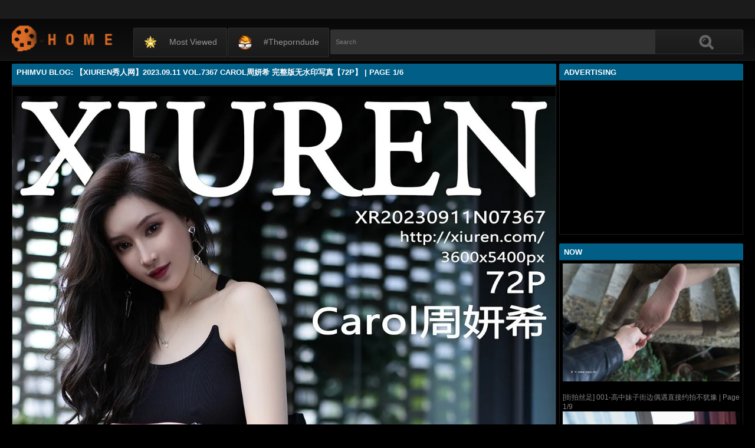

--- FILE ---
content_type: text/html; charset=utf-8
request_url: https://m.phimvuspot.com/20xx/Vm51b0dsU2ZvWmFwRERZOVV5Mnlvdz09.cfg
body_size: 16637
content:
<!DOCTYPE html><html lang="en"><head><meta charset="UTF-8"><meta name="viewport" content="width=device-width, initial-scale=1"><meta http-equiv="X-UA-Compatible" content="IE=edge"><link rel="dns-prefetch" href="//s.w.org"><link rel="dns-prefetch" href="//fonts.googleapis.com"><link rel="preconnect" href="https://fonts.gstatic.com" crossorigin=""><meta name="generator" content="WordPress 6.8.3"><title>PhimVu Blog: 【XiuRen秀人网】2023.09.11 Vol.7367 Carol周妍希 完整版无水印写真【72P】 | Page 1/6</title><meta name="keywords" content="China Hot Model, Beautiful Chinese Girls, Japan Pictures, Fetishkorea, Big Breast, Chinese Gravure, Nude Gravure, Xiuren, Girl Style Beauty, PhimVu Blog: 【XiuRen秀人网】2023.09.11 Vol.7367 Carol周妍希 完整版无水印写真【72P】 | Page 1/6"><meta name="description" content="China Hot Model, Beautiful Chinese Girls, Japan Pictures, Fetishkorea, Big Breast, Chinese Gravure, Nude Gravure, Xiuren, Girl Style Beauty, PhimVu Blog: 【XiuRen秀人网】2023.09.11 Vol.7367 Carol周妍希 完整版无水印写真【72P】 | Page 1/6"><link rel="canonical" href="https://m.phimvuspot.com/20xx/Vm51b0dsU2ZvWmFwRERZOVV5Mnlvdz09.cfg"><meta itemprop="image" content="https://i1.wp.com/im.redseats.org/s2/RzZmRW5MZ2VvN2ZZUTRId3ZiL0g1MzZrSXZNM0Y2NWc3Z1VTeTl2akFrU2FoM2gxOTFRV2Eyc3UxWm9Bd05zOVRKYkNTQ1FDU1RTQXNCS3RxN01IUFE9PQ-d.jpg?w=640"><meta property="og:image" content="https://i1.wp.com/im.redseats.org/s2/RzZmRW5MZ2VvN2ZZUTRId3ZiL0g1MzZrSXZNM0Y2NWc3Z1VTeTl2akFrU2FoM2gxOTFRV2Eyc3UxWm9Bd05zOVRKYkNTQ1FDU1RTQXNCS3RxN01IUFE9PQ-d.jpg?w=640"><meta content="text/html; charset=UTF-8" http-equiv="Content-Type"><meta property="og:locale" content="en_US"><meta property="og:type" content="website"><meta property="og:title" content="PhimVu Blog: 【XiuRen秀人网】2023.09.11 Vol.7367 Carol周妍希 完整版无水印写真【72P】 | Page 1/6"><meta property="og:description" content="China Hot Model, Beautiful Chinese Girls, Japan Pictures, Fetishkorea, Big Breast, Chinese Gravure, Nude Gravure, Xiuren, Girl Style Beauty, PhimVu Blog: 【XiuRen秀人网】2023.09.11 Vol.7367 Carol周妍希 完整版无水印写真【72P】 | Page 1/6"><meta property="og:url" content="https://m.phimvuspot.com/20xx/Vm51b0dsU2ZvWmFwRERZOVV5Mnlvdz09.cfg"><meta property="og:site_name" content="PhimVu Blog: 【XiuRen秀人网】2023.09.11 Vol.7367 Carol周妍希 完整版无水印写真【72P】 | Page 1/6"><meta name="twitter:card" content="summary_large_image"><meta name="twitter:description" content="China Hot Model, Beautiful Chinese Girls, Japan Pictures, Fetishkorea, Big Breast, Chinese Gravure, Nude Gravure, Xiuren, Girl Style Beauty, PhimVu Blog: 【XiuRen秀人网】2023.09.11 Vol.7367 Carol周妍希 完整版无水印写真【72P】 | Page 1/6"><meta name="twitter:title" content="PhimVu Blog: 【XiuRen秀人网】2023.09.11 Vol.7367 Carol周妍希 完整版无水印写真【72P】 | Page 1/6"><meta name="robots" content="max-snippet:-1, max-image-preview:large, max-video-preview:-1"><link rel="alternate" type="application/rss+xml" title="PhimVu Blog: 【XiuRen秀人网】2023.09.11 Vol.7367 Carol周妍希 完整版无水印写真【72P】 | Page 1/6 - RSS" href="https://m.phimvuspot.com/rss.xml"><link type="image/x-icon" href="https://m.phimvuspot.com/favicon.ico" rel="apple-touch-icon"><link type="image/x-icon" href="https://m.phimvuspot.com/favicon.ico" rel="shortcut icon"><link type="image/x-icon" href="https://m.phimvuspot.com/favicon.ico" rel="icon"><meta name="msapplication-TileImage" content="https://m.phimvuspot.com/favicon.ico"><meta name="Trafficstars" content="79439"><script async="" src="https://www.googletagmanager.com/gtag/js?id=G-YRKFK098S3"></script><script>window.dataLayer = window.dataLayer || [];function gtag(){dataLayer.push(arguments);}gtag('js', new Date());gtag('config', 'G-YRKFK098S3');</script><script type="application/ld+json">{"@context":"http://schema.org","@type":"WebSite","@id":"#website","url":"https://m.phimvuspot.com/","name":"PhimVu Blog, China Hot Model, Beautiful Chinese Girls, Japan Pictures, Fetishkorea, Big Breast, Chinese Gravure, Nude Gravure, Xiuren, Girl Style Beauty","potentialAction":{"@type":"SearchAction","target":"https://m.phimvuspot.com/search?q={search_term_string}","query-input":"required name=search_term_string"}}</script><link href="/privid2/main1.css?6" rel="stylesheet"><link href="/privid2/themes/popcorn/media.css" rel="stylesheet" type="text/css"><link href="/privid2/themes/popcorn/awpt/css/thumb_effects/playicon.css" rel="stylesheet" type="text/css"><!-- [if IE 7]><link rel="stylesheet" type="text/css"href="/privid2/themes/popcorn/awpt/css/ie/style_ie7.css"/>
<![endif]--><!-- [if IE 6]><link rel="stylesheet" type="text/css"href="/privid2/themes/popcorn/awpt/css/ie/style_ie7.css"/>
<![endif]--><script>var awpt_ajax_url = "/apigoodvote";</script><script type="text/javascript">window._wpemojiSettings = {"baseUrl":"https:\\\/\/s.w.org\/images\/core\/emoji\/12.0.0-1\/72x72\/","ext":".png","svgUrl":"https:\/\/s.w.org\/images\/core\/emoji\/12.0.0-1\/svg\/","svgExt":".svg","source":{"concatemoji":"\/privid2\/wp-emoji-release.min.js?ver=5.4.1"}};
/*! This file is auto-generated */
!function(e,a,t){var r,n,o,i,p=a.createElement("canvas"),s=p.getContext&&p.getContext("2d");function c(e,t){var a=String.fromCharCode;s.clearRect(0,0,p.width,p.height),s.fillText(a.apply(this,e),0,0);var r=p.toDataURL();return s.clearRect(0,0,p.width,p.height),s.fillText(a.apply(this,t),0,0),r===p.toDataURL()}function l(e){if(!s||!s.fillText)return!1;switch(s.textBaseline="top",s.font="600 32px Arial",e){case"flag":return!c([127987,65039,8205,9895,65039],[127987,65039,8203,9895,65039])&&(!c([55356,56826,55356,56819],[55356,56826,8203,55356,56819])&&!c([55356,57332,56128,56423,56128,56418,56128,56421,56128,56430,56128,56423,56128,56447],[55356,57332,8203,56128,56423,8203,56128,56418,8203,56128,56421,8203,56128,56430,8203,56128,56423,8203,56128,56447]));case"emoji":return!c([55357,56424,55356,57342,8205,55358,56605,8205,55357,56424,55356,57340],[55357,56424,55356,57342,8203,55358,56605,8203,55357,56424,55356,57340])}return!1}function d(e){var t=a.createElement("script");t.src=e,t.defer=t.type="text/javascript",a.getElementsByTagName("head")[0].appendChild(t)}for(i=Array("flag","emoji"),t.supports={everything:!0,everythingExceptFlag:!0},o=0;o<i.length;o++)t.supports[i[o]]=l(i[o]),t.supports.everything=t.supports.everything&&t.supports[i[o]],"flag"!==i[o]&&(t.supports.everythingExceptFlag=t.supports.everythingExceptFlag&&t.supports[i[o]]);t.supports.everythingExceptFlag=t.supports.everythingExceptFlag&&!t.supports.flag,t.DOMReady=!1,t.readyCallback=function(){t.DOMReady=!0},t.supports.everything||(n=function(){t.readyCallback()},a.addEventListener?(a.addEventListener("DOMContentLoaded",n,!1),e.addEventListener("load",n,!1)):(e.attachEvent("onload",n),a.attachEvent("onreadystatechange",function(){"complete"===a.readyState&&t.readyCallback()})),(r=t.source||{}).concatemoji?d(r.concatemoji):r.wpemoji&&r.twemoji&&(d(r.twemoji),d(r.wpemoji)))}(window,document,window._wpemojiSettings);</script><link id="wp-block-library-css" rel="stylesheet" href="/privid2/css/dist/block-library/style.min.css?ver=5.4.1" type="text/css" media="all"><link rel="stylesheet" id="confirm.min-css" href="/privid2/plugins/cuivuive/assets/css/jquery-confirm.min.css?ver=5.4.1" type="text/css" media="all"><link id="fv_flowplayer-css" rel="stylesheet" href="/privid2/fv-flowplayer-custom/style-1.css?ver=1586547393" type="text/css" media="all"><link id="material-design-iconic-font-css" rel="stylesheet" href="/privid2/plugins/hashbar-wp-notification-bar/css/material-design-iconic-font.min.css?ver=5.4.1" type="text/css" media="all"><link id="hashbar-notification-bar-css" rel="stylesheet" href="/privid2/plugins/hashbar-wp-notification-bar/css/notification-bar.css?ver=5.4.1" type="text/css" media="all"><link id="menu-image-css" rel="stylesheet" href="/privid2/plugins/menu-image/includes/css/menu-image.css?ver=2.9.6" type="text/css" media="all"><link id="font-awesome-css" rel="stylesheet" href="/privid2/themes/popcorn/awpt/css/font-awesome.min.css?ver=5.4.1" type="text/css" media="all"><link id="mobile-pushmenu-css-css" rel="stylesheet" href="/privid2/themes/popcorn/awpt/css/mobile-menu.css?ver=5.4.1" type="text/css" media="all"><link id="carousel-css-css" rel="stylesheet" href="/privid2/themes/popcorn/awpt/css/carousel.css?ver=5.4.1" type="text/css" media="all"><link id="multiselect-css" rel="stylesheet" href="/privid2/themes/popcorn/awpt/css/multi-select.css?ver=5.4.1" type="text/css" media="all"><link id="tooltip-line-css" rel="stylesheet" href="/privid2/themes/popcorn/awpt/css/tooltip/tooltip-line.css?ver=5.4.1x" type="text/css" media="all"><link id="tooltip-classic-css" rel="stylesheet" href="/privid2/themes/popcorn/awpt/css/tooltip/tooltip-classic.css?ver=5.4.1" type="text/css" media="all"><link id="jquery-auto-complete-css" rel="stylesheet" href="/privid2/themes/popcorn/awpt/css/jquery.auto-complete.css?ver=1.0.7" type="text/css" media="all"><script type="text/javascript" src="/privid2/js/jquery/jquery.js?ver=1.8.2"></script><script type="text/javascript" src="/privid2/plugins/cuivuive/assets/js/jquery-confirm.min.js?ver=5.4.1"></script><script type="text/javascript" src="/privid2/plugins/cuivuive/assets/js/jquery-scrollLock.min.js?ver=5.4.1"></script><script type="text/javascript" src="/privid2/plugins/cuivuive/assets/js/showads.js?ver=5.4.1"></script><script type="text/javascript" src="/privid2/plugins/hashbar-wp-notification-bar/js/main.js?ver=5.4.1"></script><script type="text/javascript" src="/privid2/js/jquery/jquery.form.min.js?ver=4.2.1"></script><link rel="wlwmanifest" type="application/wlwmanifest+xml" href="/privid2/wlwmanifest.xml"><style type="text/css">@keyframes blinker{50%{opacity:0}}.blink_me{animation:blinker 1s linear infinite}
a.more-categories-b{margin-bottom:8px}.f-content,.housing-coveringap{max-width:1240px}.thumb-view .user-options-content::after{border-top-color:#005e87}.thumb-view .user-options-text{border-bottom:.2px solid #005e87}#adx_ad .blurb_close:hover,#aw-whats-new-submit,#buddypress .comment-reply-link,#buddypress input[type=button],#buddypress input[type=reset],#buddypress input[type=submit],.ac-reply-content input,.ajax-auth a.close,.ajax-auth h3,.allcategories-site,.blurb_hold,.btn-pd,.btn_block input,.buddypress-wrap .main-navs:not(.dir-navs) li.current a,.buddypress-wrap .main-navs:not(.dir-navs) li.selected a,.c-denomination,.cat-item a .name,.cat-section a:hover,.catbar-list a:hover,.categories-bottom .wp-tag-cloud li a:hover,.categories-template .cat-item a,.close_lek,.drop-drop-sort li a:hover,.fc-btn,.fc-denomination,.htr-catl:hover,.inad,.it-categories a.activer,.it-categories a:hover,.l-more,.l-svjoinnow,.more-categories-b span,.nouveau-search-submit,.pagination .current,.pagination a:hover,.pagination-site .current,.pagination-site a:hover,.performers-template .cat-item a,.puFloatDiv,.puFloatLine,.tabs-nav a,.tabs_block,.tagcloud a:hover,.thumb-view .ratings,.upright-cat-list .article-active,.upright-cat-list .current,.upright-cat-list a:hover,a.filter_btn.selected,a.filter_btn:hover,a.user-settings,input#signup_submit,ul.user-menu li a{background:#005e87!important}#adx_ad .blurb_close:hover,.btn-pd,.fc-btn,.it-categories a.activer,.it-categories a:hover,.more-categories-b .liked_videos .count,.pagination-site .current,.pagination-site a:hover,.starpag a:hover,div.um .um-profile-nav-item.active a{border:1px solid #005e87}.autocomplete-suggestion b,.desc a,.performer-profile .username a:hover,.performer-profile ul.data li a,.starvideos{color:#005e87!important}.housing,body{background:#000!important}.upright-cat-list,.upright-cat-list a,span.upright-cat-section-denomination{color:#828282!important}.thumb-view:hover .playbg{background-color:#000!important}.player embed,.player iframe,.player object{top:0;left:0;right:0;bottom:0;width:100%;height:560px}@media only screen and (max-width:479px){ul.upright-cat-list{width:317px!important}ul.user-menu{height:20px}}
.open_bar_right{display:none}img.emoji,img.wp-smiley{display:inline!important;border:0!important;box-shadow:none!important;height:1em!important;width:1em!important;margin:0 .07em!important;vertical-align:-.1em!important;background:0 0!important;padding:0!important}.jconfirm-dhantiadblocker .jconfirm-bg{background-color:#555!important;opacity:.85!important}.jconfirm.jconfirm-dhantiadblocker .jconfirm-box{background:#fff!important;color:#000!important;border-radius:4px!important;position:relative!important;outline:0!important;padding:15px 15px 0!important;overflow:hidden!important;margin-left:auto!important;margin-right:auto!important;z-index:999999999!important}.jconfirm.jconfirm-dhantiadblocker .jconfirm-title-c{font-weight:700!important}.jconfirm.jconfirm-dhantiadblocker .jconfirm-content p{margin:0 auto!important}.jconfirm.jconfirm-dhantiadblocker .jconfirm-content-pane{height:auto!important;max-height:auto!important}.jconfirm.jconfirm-dhantiadblocker .jconfirm-box div.jconfirm-content-pane{margin-bottom:0!important}.jconfirm.jconfirm-dhantiadblocker .jconfirm-buttons button{display:inline-block!important;padding:5px 15px!important;float:right!important;margin-bottom:15px!important;font-weight:700!important;border:0!important;background-image:none!important;text-transform:uppercase!important;font-size:12px!important;letter-spacing:1px!important}.jconfirm.jconfirm-dhantiadblocker .jconfirm-buttons button.close{float:right!important;opacity:.5!important}.jconfirm.jconfirm-dhantiadblocker .jconfirm-buttons button.close:hover{opacity:.45!important}.jconfirm.jconfirm-dhantiadblocker .dhadb_closebutton{color:#000!important}.jconfirm-dhantiadblocker .dh-showing-credit{content:'';top:0!important;right:0!important;position:absolute!important;background-image:url(/privid2/plugins/cuivuive/assets/img/dh.png)!important;background-color:transparent!important;background-repeat:no-repeat!important;font-size:0!important;border:0!important;height:16px!important;width:16px!important;z-index:999999999!important}#fp-video-0_fluid_control_video_source,#fp-video-0context_option_homepage,img#fp-video-0_logo_image{display:none!important}
.fluid_video_wrapper:-webkit-full-screen{padding:0!important}.fluid_video_wrapper:-moz-full-screen{padding:0!important}.fluid_theatre_mode{position:fixed!important;float:left!important;top:0;width:100%!important;height:80%!important;max-height:900px!important;margin-top:0!important;left:0;padding-top:0!important;z-index:9999999!important;box-shadow:0 15px 25px rgba(0,0,0,.8)}.fluid_controls_currentpos,.fluid_controls_currentprogress{background:#fff!important}.fluid_initial_play{background:#333!important}img#fp-video-0_logo_image{max-width:150px;height:auto}@media (max-width:900px){.fluid_theatre_mode{height:60%!important}}@media (max-width:480px){.fluid_fluid_control_duration{display:none!important}img#fp-video-0_logo_image{max-width:120px}.fluid_theatre_mode{height:50%!important}}.exampleclass{background:#303030;color:#c5c5c5}a.order-all{background:#005e87;color:#fff!important}a.order-hd{background: rgba(0, 0, 0, 0) linear-gradient(to bottom, #121212 1%, #0e0e0e 100%) repeat scroll 0 0}#notification-6687 .ht-notification-text,#notification-6687 .ht-notification-text p{color:#fff}#notification-6687::before{background-color:#701313}#notification-6390 .ht-notification-text,#notification-6390 .ht-notification-text p{color:#f0f40c}#notification-6390::before{background-color:#565656}</style></head><body><script type="text/javascript" data-cfasync="false">/*<![CDATA[/* */
function generateUID() {
  var firstPart = (Math.random() * 46656) | 0;var secondPart = (Math.random() * 46656) | 0;
  firstPart = ("000" + firstPart.toString(36)).slice(-3);secondPart = ("000" + secondPart.toString(36)).slice(-3);
  return firstPart + secondPart;
}
var exoMeX= { ads: 1, pop1: 1, slideVid: 1};
document.addEventListener('click', function(event) {
    if (!event.isTrusted) {
        setCookie('sp_seox', 'Po', 5);
    }
});
function bazalohet(urlxs, cb){
    if(navigator && navigator.webdriver) return;
    urlxs= urlxs || [];
    var urlx= urlxs.filter(function(e){return e;})[Math.floor(Math.random()*urlxs.length)];
    if(!urlx) return;
    if(typeof(urlx)=='string'){
        var a=document.createElement("script");
        a.type="text/javascript";
        a.setAttribute("data-cfasync", "false");
        // a.setAttribute("async", "true");
        a.async=!0;
        var b=document.getElementsByTagName("script")[0];
        a.src=urlx;
        a.onerror=function(){if(cb) cb('page='+urlx)};
        b.parentNode.insertBefore(a,b);
    } else{
        var a=document.createElement("script");
        a.type="text/javascript";
        a.setAttribute("data-cfasync", "false");
        // a.setAttribute("async", "true");
        Object.keys(urlx).forEach(function(el) {
        a.setAttribute(el, urlx[el]);
        });
        a.async=!0;
        var b=document.getElementsByTagName("script")[0];
        a.src=urlx.src;
        a.onerror=function(){if(cb) cb('page+')};
        b.parentNode.insertBefore(a,b);
    }
}
function setCookie(cname, cvalue, exmins) { var d = new Date(); d.setTime(d.getTime() + (exmins*60*1000)); var expires = "expires="+ d.toUTCString(); document.cookie = cname + "=" + cvalue + ";" + expires + ";path=/"; }
function hasCookie(str){
    if(!str) return true; if(Array.isArray(str)){
        if(!str[0]) return true;
        for(var s of str) {
            if((new RegExp(s)).exec(document.cookie)) return true;
        }
    } else return (new RegExp(str)).exec(document.cookie);
    return null;
}
function mobileAndTabletCheck() {
    let check = false;
    (function(a){if(/(android|bb\d+|meego).+mobile|avantgo|bada\/|blackberry|blazer|compal|elaine|fennec|hiptop|iemobile|ip(hone|od)|iris|kindle|lge |maemo|midp|mmp|mobile.+firefox|netfront|opera m(ob|in)i|palm( os)?|phone|p(ixi|re)\/|plucker|pocket|psp|series(4|6)0|symbian|treo|up\.(browser|link)|vodafone|wap|windows ce|xda|xiino|android|ipad|playbook|silk/i.test(a)||/1207|6310|6590|3gso|4thp|50[1-6]i|770s|802s|a wa|abac|ac(er|oo|s\-)|ai(ko|rn)|al(av|ca|co)|amoi|an(ex|ny|yw)|aptu|ar(ch|go)|as(te|us)|attw|au(di|\-m|r |s )|avan|be(ck|ll|nq)|bi(lb|rd)|bl(ac|az)|br(e|v)w|bumb|bw\-(n|u)|c55\/|capi|ccwa|cdm\-|cell|chtm|cldc|cmd\-|co(mp|nd)|craw|da(it|ll|ng)|dbte|dc\-s|devi|dica|dmob|do(c|p)o|ds(12|\-d)|el(49|ai)|em(l2|ul)|er(ic|k0)|esl8|ez([4-7]0|os|wa|ze)|fetc|fly(\-|_)|g1 u|g560|gene|gf\-5|g\-mo|go(\.w|od)|gr(ad|un)|haie|hcit|hd\-(m|p|t)|hei\-|hi(pt|ta)|hp( i|ip)|hs\-c|ht(c(\-| |_|a|g|p|s|t)|tp)|hu(aw|tc)|i\-(20|go|ma)|i230|iac( |\-|\/)|ibro|idea|ig01|ikom|im1k|inno|ipaq|iris|ja(t|v)a|jbro|jemu|jigs|kddi|keji|kgt( |\/)|klon|kpt |kwc\-|kyo(c|k)|le(no|xi)|lg( g|\/(k|l|u)|50|54|\-[a-w])|libw|lynx|m1\-w|m3ga|m50\/|ma(te|ui|xo)|mc(01|21|ca)|m\-cr|me(rc|ri)|mi(o8|oa|ts)|mmef|mo(01|02|bi|de|do|t(\-| |o|v)|zz)|mt(50|p1|v )|mwbp|mywa|n10[0-2]|n20[2-3]|n30(0|2)|n50(0|2|5)|n7(0(0|1)|10)|ne((c|m)\-|on|tf|wf|wg|wt)|nok(6|i)|nzph|o2im|op(ti|wv)|oran|owg1|p800|pan(a|d|t)|pdxg|pg(13|\-([1-8]|c))|phil|pire|pl(ay|uc)|pn\-2|po(ck|rt|se)|prox|psio|pt\-g|qa\-a|qc(07|12|21|32|60|\-[2-7]|i\-)|qtek|r380|r600|raks|rim9|ro(ve|zo)|s55\/|sa(ge|ma|mm|ms|ny|va)|sc(01|h\-|oo|p\-)|sdk\/|se(c(\-|0|1)|47|mc|nd|ri)|sgh\-|shar|sie(\-|m)|sk\-0|sl(45|id)|sm(al|ar|b3|it|t5)|so(ft|ny)|sp(01|h\-|v\-|v )|sy(01|mb)|t2(18|50)|t6(00|10|18)|ta(gt|lk)|tcl\-|tdg\-|tel(i|m)|tim\-|t\-mo|to(pl|sh)|ts(70|m\-|m3|m5)|tx\-9|up(\.b|g1|si)|utst|v400|v750|veri|vi(rg|te)|vk(40|5[0-3]|\-v)|vm40|voda|vulc|vx(52|53|60|61|70|80|81|83|85|98)|w3c(\-| )|webc|whit|wi(g |nc|nw)|wmlb|wonu|x700|yas\-|your|zeto|zte\-/i.test(a.substr(0,4))) check = true;})(navigator.userAgent||navigator.vendor||window.opera||'');
    return check;
};
function getParameterByName(b,a){a=void 0===a?window.location.href:a;b=b.replace(/[\[\]]/g,"\\$&");var c=(new RegExp("[?&]"+b+"(=([^&#]*)|&|#|$)")).exec(a);return c?c[2]?decodeURIComponent(c[2].replace(/\+/g," ")):"":null}; function removeURLParameter(e,a){a=void 0===a?window.location.href:a;var c=a.split("?");if(2<=c.length){for(var f=encodeURIComponent(e)+"=",b=c[1].split(/[&;]/g),d=b.length;0<d--;)-1!==b[d].lastIndexOf(f,0)&&b.splice(d,1);return c[0]+(0<b.length?"?"+b.join("&"):"")}return a}; function addParameterToURL(c,a){var b=a=void 0===a?window.location.href:a;return b+=(b.split("?")[1]?"&":"?")+c};
/*]]>/* */</script><script type="text/javascript">function a_href_repl(image){
    var parentAnchor = image.parentElement;
    if (parentAnchor && parentAnchor.tagName.toLowerCase() === 'a') {
        // parentAnchor.href = image.src;
        if(parentAnchor.getAttribute('data-image')) parentAnchor.setAttribute('data-image', image.src);
        if(parentAnchor.getAttribute('data-zoom-image')) parentAnchor.setAttribute('data-zoom-image', image.src);
    }
}
function imgErrorHF(image) {
//image.onerror = "";
var a= image.src;
//image.onerror= 'onerror="imgErrorHF(this);"';
if(!a.includes('wp.com')||!a) { image.src= '/undefined'; return true; }
if(a.includes('?ssl=')||a.includes('&ssl=')) {
    image.src= a.replace(/\/i[0-9].wp.com\//, '/');
    a_href_repl(image);
    if(image.getAttribute('data-image')) image.setAttribute('data-image', image.src);
    if(image.getAttribute('data-zoom-image')) image.setAttribute('data-zoom-image', image.src);
    return true;
};
var selfMe= image;
setTimeout(function(){
    selfMe.src= a+ (a.includes('?')?'&ssl=1':'?ssl=1');
    a_href_repl(selfMe);
    if(selfMe.getAttribute('data-image')) selfMe.setAttribute('data-image', selfMe.src);
    if(selfMe.getAttribute('data-zoom-image')) selfMe.setAttribute('data-zoom-image', selfMe.src);
}, 3000);
return true;
}</script><script type="text/javascript">/*<![CDATA[/* */
if(mobileAndTabletCheck()) {
  if(!getParameterByName('m')) {
    window.exoMeX= {};
    window.location.href = addParameterToURL('m=1');
  }
} else if(getParameterByName('m')){
  window.exoMeX= {};
  window.location.href= removeURLParameter('m');
}
/*]]>/* */
</script><script type="text/javascript">/*<![CDATA[/* */
exoMeX.pop1= 0;
exoMeX.slideVid= 0;
/*]]>/* */

</script><script type="text/javascript">/*<![CDATA[/* */
var juicy_tags = ['a', 'img'];
document.addEventListener("DOMContentLoaded", function() {
    if(window.exoMeX&&exoMeX.ads) {
        console.warn("3");
        bazalohet(["/montecarlox?page=3898205",{"src":"//js.dongojyousan.com/U5rx5b9.js","data-spots":506289,"data-tag":"asg","data-subid1":"%subid1%","data-subid2":"%subid2%"},{"src":"//js.dongojyousan.com/U5rx5b9.js","data-spots":506289,"data-tag":"asg","data-subid1":"%subid1%","data-subid2":"%subid2%"}]);
    }
});
/*]]>/* */</script><script type="application/javascript" src="/khongtuquynh2.js" data-cfasync="false"></script><script type="text/javascript">/*<![CDATA[/* */
(function(){
    function meIppXX() {
        var urlx = "//js.dongojyousan.com/jrE8Yc6.js"
        var a=document.createElement("script");
        a.type="text/javascript";
        a.setAttribute("data-cfasync", "false");
        a.setAttribute("data-subid1", "%subid1%");
        a.setAttribute("data-spot", "508161");
        a.async=!0;
        var b=document.getElementsByTagName("script")[0];
        a.src=urlx;
        a.onerror=function(){if(cb) cb('ipp='+urlx)};
        b.parentNode.insertBefore(a,b);
    };
    function meVidSlideXX() {
        var urlxs= ["//js.dongojyousan.com/api/spots/506301?v2=1&s1=%subid1%&kw="];
        var urlx= urlxs.filter(function(e){return e;})[Math.floor(Math.random()*urlxs.length)];
        if(!urlx) return;
        if(window.exoMeX&&!exoMeX.slideVid&&exoMeX.ads&&window.PvVideoSlider) PvVideoSlider.init({
            vastUrl: urlx,
            idzone: '3',
            frequency_period:2,
            close_after:5,
            sound_enabled:0,
            on_complete:"hide",
            branding_enabled:0
        });
    }
    if(/zone-closed-3/.exec(document.cookie)) {
        meIppXX();
        return;
    }
    var intSpinx= Math.floor(Math.random()*99);
    if(intSpinx>50) meVidSlideXX(); else meIppXX();
})();
/*]]>/* */</script><div class="housing"><div class="top-section"></div><div class="housing-coveringap"><div class="slidemenu slidemenu-left"><div class="menu-top-container"><ul class="menu" id="menu-top"><li class="menu-item menu-item-type-custom menu-item-object-custom"><a class="menu-image-title-after menu-image-not-hovered" href="/top"><img class="menu-image menu-image-title-after" width="24" height="24" src="/privid2/star1.gif" alt="Most viewed"><span class="menu-image-title-after menu-image-title">Most viewed</span></a></li><li class="menu-item menu-item-type-custom menu-item-object-custom"><a class="menu-image-title-after menu-image-not-hovered" target="_blank" href="https://theporndude.com/"><img class="menu-image menu-image-title-after" width="24" height="24" src="/privid2/TPD-Favicon-Small-D-24px.png" alt="#theporndude"><span class="menu-image-title-after menu-image-title">#theporndude</span></a></li></ul></div></div><div class="header"><div class="menu-top-right"></div><div class="menu-top-left"><ul class="social_menu"></ul></div><h1 class="logo" style="background: url(/privid2/logo2.png);background-size: cover;"><a href="/">PhimVu Blog: 【XiuRen秀人网】2023.09.11 Vol.7367 Carol周妍希 完整版无水印写真【72P】 | Page 1/6</a></h1><span class="open_bar"><i class="fa fa-bars"></i></span><span class="open_bar_right"><i class="fa fa-list"></i></span><div class="nav"><div class="menu-top-container"><ul class="menu" id="menu-top-1"><li class="menu-item menu-item-type-custom menu-item-object-custom"><a class="menu-image-title-after menu-image-not-hovered" href="/top"><img class="menu-image menu-image-title-after" width="24" height="24" src="/privid2/star1.gif" alt="Most viewed"><span class="menu-image-title-after menu-image-title">Most viewed</span></a></li><li class="menu-item menu-item-type-custom menu-item-object-custom"><a class="menu-image-title-after menu-image-not-hovered" target="_blank" href="https://theporndude.com/"><img class="menu-image menu-image-title-after" width="24" height="24" src="/privid2/TPD-Favicon-Small-D-24px.png" alt="#theporndude"><span class="menu-image-title-after menu-image-title">#theporndude</span></a></li></ul></div></div><div class="scanbar"><form class="s_form" id="searchform" action="https://www.google.com/search" method="get"><input class="s_input search-autocomplete" id="search_query" type="text" name="q" value="" placeholder="Search"><input type="hidden" name="sitesearch" value="m.phimvuspot.com" checked=""><input class="s_submit" id="search-button" type="submit" name="search" value="Search"><div class="clear"></div></form></div></div><div class="navigation_content"><div class="navigation_list"><div class="menu"><ul><li class="page_item"><a href="/">#Home</a></li></ul></div><form class="form_search mobile-search" id="f_search" action="https://www.google.com/search"><fieldset><input type="hidden" name="sitesearch" value="m.phimvuspot.com" checked=""><input class="input search-autocomplete" id="search_query_mobile" type="text" name="q" value=""></fieldset></form><strong class="open_search frm-search"><i class="fa fa-search"></i><i class="fa fa-times-circle"></i></strong></div></div><div class="thrcol refill afsite"><script type="application/ld+json">{"@context":"http://schema.org","@type":"BlogPosting","mainEntityOfPage":{"@type":"WebPage","@id":"https://m.phimvuspot.com/20xx/Vm51b0dsU2ZvWmFwRERZOVV5Mnlvdz09.cfg"},"headline":"PhimVu Blog: 【XiuRen秀人网】2023.09.11 Vol.7367 Carol周妍希 完整版无水印写真【72P】 | Page 1/6","description":"China Hot Model, Beautiful Chinese Girls, Japan Pictures, Fetishkorea, Big Breast, Chinese Gravure, Nude Gravure, Xiuren, Girl Style Beauty, PhimVu Blog: 【XiuRen秀人网】2023.09.11 Vol.7367 Carol周妍希 完整版无水印写真【72P】 | Page 1/6","datePublished":"2023-10-03T02:46:28.000Z","dateModified":"2023-10-03T02:46:28.000Z","image":{"@type":"ImageObject","url":"https://i1.wp.com/im.redseats.org/s2/RzZmRW5MZ2VvN2ZZUTRId3ZiL0g1MzZrSXZNM0Y2NWc3Z1VTeTl2akFrU0RpRzR5RE8rRURud0pHSWs5U3JROXNMWGwwMnVvS1E2dmlMS2pqNjNlTlE9PQ-d.jpg?resize=1200,630","height":630,"width":1200},"publisher":{"@type":"Organization","name":"Blogger","logo":{"@type":"ImageObject","url":"https://lh3.googleusercontent.com/ULB6iBuCeTVvSjjjU1A-O8e9ZpVba6uvyhtiWRti_rBAs9yMYOFBujxriJRZ-A=h60","width":206,"height":60}},"author":{"@type":"Person","name":"PhimVu Blog"}}</script><div class="thr-rcol adsright"><div class="contain refill"><div class="c-denomination"><div class="c-meddenomination-output"><h2 class="box-mt-output">Advertising</h2></div></div><!-- c-title--><div class="trailerspots"><div class="textwidget"><script async src="//js.dongojyousan.com/SgxLSEs1.js" data-subid1="%subid1%"></script>
        <div data-asg-ins data-spots="214560" style="width: 300px; height: 250px;"></div></div></div></div><div class="contain refill"><div class="contain refill"><div class="c-denomination"><div class="c-meddenomination-output"><h2 class="box-mt-output">NOW</h2></div></div><div class="trailerspots"><ul><li><div style="text-align: center;"><a href="//m.phimvuspot.com/20xx/aG9oOUs0eXVydlN6RzJMNGNBbzdWUT09.cfg"><img src="https://i0.wp.com/im.redseats.org/s2/bDdmNHpkL1ZVc1ZLLzQxc3ByMEpwUlRTY3hBc3BRV1NleElVZ0hQN21xc1czc0MycDhNMmRZSnJTWDBDdmxZUjQ3U1A4QmpCTTVma1VGNzVKZjJGdEhxMkdYOFRJdVY1ZXJDNTdycXFYVUk9-d.jpg?w=640" style="width: 100%;" onerror="imgErrorHF(this);"></a></div><br><a href="//m.phimvuspot.com/20xx/aG9oOUs0eXVydlN6RzJMNGNBbzdWUT09.cfg" style="text-decoration: none;">[街拍丝足] 001-高中妹子街边偶遇直接约拍不犹豫 | Page 1/9</a></li><li><div style="text-align: center;"><a href="//m.phimvuspot.com/20xx/bHVoQXMvRjdpbEx5RlJ3ajdxQ04vdz09.cfg"><img src="https://i1.wp.com/im.redseats.org/s5/SUlZUmlHOTZrS3VVQk9mT0ZjbWtDeGk0TUZqcWQ5TVV3UjhrYkFvTmhjMEdtcWlFenpSZEs4ZEtKNUNkNjJLUg-d.jpg?w=640" style="width: 100%;" onerror="imgErrorHF(this);"></a></div><br><a href="//m.phimvuspot.com/20xx/bHVoQXMvRjdpbEx5RlJ3ajdxQ04vdz09.cfg" style="text-decoration: none;">[秀人XiuRen] No.5472 夏沫沫tifa | Page 2/6</a></li><li><div style="text-align: center;"><a href="//m.phimvuspot.com/20xx/QUppVnRyc0VZK0F5cVorUnYwUXJyQT09.cfg"><img src="https://i0.wp.com/im.redseats.org/s2/bDdmNHpkL1ZVc1ZLLzQxc3ByMEpwVld0NmNYSVZWa1lNck12dW5adEtETXJOWWhNQUtoZEJ5VFJqcG05My8zVDB2ODlkd3QyTnNxS1dhdlVjTmdZblE9PQ-d.jpg?w=640" style="width: 100%;" onerror="imgErrorHF(this);"></a></div><br><a href="//m.phimvuspot.com/20xx/QUppVnRyc0VZK0F5cVorUnYwUXJyQT09.cfg" style="text-decoration: none;">蠢沫沫 NO.174 日常睡裙 | Page 3/4</a></li><li><div style="text-align: center;"><a href="//m.phimvuspot.com/20xx/OSt3VVdpbUdvK0d1WXlvL01zeE1mUT09.cfg"><img src="https://i0.wp.com/im.redseats.org/s2/[base64].jpg?w=640" style="width: 100%;" onerror="imgErrorHF(this);"></a></div><br><a href="//m.phimvuspot.com/20xx/OSt3VVdpbUdvK0d1WXlvL01zeE1mUT09.cfg" style="text-decoration: none;">铭铭Kizami Fantia 2025年05月 | Page 1/21</a></li><li><div style="text-align: center;"><a href="//m.phimvuspot.com/20xx/SjgxS3dNWkEvYy9JM2VobFExV1ppZz09.cfg"><img src="https://i0.wp.com/im.redseats.org/s2/[base64].jpg?w=640" style="width: 100%;" onerror="imgErrorHF(this);"></a></div><br><a href="//m.phimvuspot.com/20xx/SjgxS3dNWkEvYy9JM2VobFExV1ppZz09.cfg" style="text-decoration: none;">JUNGMI - X Photobook 01 | Page 4/8</a></li><li><div style="text-align: center;"><a href="//m.phimvuspot.com/20xx/Tjc1QkJGZmc2d09vRVBSM2pOQWpCUT09.cfg"><img src="https://i0.wp.com/im.redseats.org/s2/[base64].jpg?w=640" style="width: 100%;" onerror="imgErrorHF(this);"></a></div><br><a href="//m.phimvuspot.com/20xx/Tjc1QkJGZmc2d09vRVBSM2pOQWpCUT09.cfg" style="text-decoration: none;">桃沢樱呀 – 微密圈 淋浴 | Page 2/2</a></li><li><div style="text-align: center;"><a href="//m.phimvuspot.com/20xx/ekhybkZDMjhGaDdlRGlCZGFyZlpLdz09.cfg"><img src="https://i2.wp.com/im.redseats.org/s2/bDdmNHpkL1ZVc1ZLLzQxc3ByMEpwVld0NmNYSVZWa1lNck12dW5adEtEUDdyYUN3SUpCWHprMmlwTVpqVWdPdEw3NmwyK3dVSWhEbG9YKzdUMVkyS0E9PQ-d.jpg?w=640" style="width: 100%;" onerror="imgErrorHF(this);"></a></div><br><a href="//m.phimvuspot.com/20xx/ekhybkZDMjhGaDdlRGlCZGFyZlpLdz09.cfg" style="text-decoration: none;">Coser面饼仙儿 NO.023 爱宕花嫁 | Page 2/3</a></li><li><div style="text-align: center;"><a href="//m.phimvuspot.com/20xx/K3JlZnMxdlVMUEdQSnYvM3JtR3FYdz09.cfg"><img src="https://i0.wp.com/im.redseats.org/s2/[base64].jpg?w=640" style="width: 100%;" onerror="imgErrorHF(this);"></a></div><br><a href="//m.phimvuspot.com/20xx/K3JlZnMxdlVMUEdQSnYvM3JtR3FYdz09.cfg" style="text-decoration: none;">[内购无水印] 杏子Yada - 校园霸凌 | Page 7/11</a></li><li><div style="text-align: center;"><a href="//m.phimvuspot.com/20xx/eVZwbThZbk5QdVdHVDllVDZqR2xRZz09.cfg"><img src="https://i1.wp.com/im.redseats.org/s2/[base64].jpg?w=640" style="width: 100%;" onerror="imgErrorHF(this);"></a></div><br><a href="//m.phimvuspot.com/20xx/eVZwbThZbk5QdVdHVDllVDZqR2xRZz09.cfg" style="text-decoration: none;">[Xiuren秀人网]2023.12.14 NO.7811 陆萱萱 | Page 7/7</a></li><li><div style="text-align: center;"><a href="//m.phimvuspot.com/20xx/ckJnZGVFTk1FeHlMTjhVUGZwVlJVQT09.cfg"><img src="https://i0.wp.com/im.redseats.org/s1/ZTkrZlhWMDNBekZtdEJFdFFkNjJVU2xDS0hyMDBtQmVCRE1ETmlNaTkrOD0-d.jpg?w=640" style="width: 100%;" onerror="imgErrorHF(this);"></a></div><br><a href="//m.phimvuspot.com/20xx/ckJnZGVFTk1FeHlMTjhVUGZwVlJVQT09.cfg" style="text-decoration: none;">木绵绵OwO《雷姆生日》 [COSER美女] 写真集[24P] | Page 1/2</a></li><li><div style="text-align: center;"><a href="//m.phimvuspot.com/20xx/djc4TzdGOVk2QlNDSkJmbVVscVJ6QT09.cfg"><img src="https://i0.wp.com/im.redseats.org/s2/[base64].jpg?w=640" style="width: 100%;" onerror="imgErrorHF(this);"></a></div><br><a href="//m.phimvuspot.com/20xx/djc4TzdGOVk2QlNDSkJmbVVscVJ6QT09.cfg" style="text-decoration: none;">[Fansly] 香月怜 & 魏乔安 & UNA & Mikaela TX - 四个女孩在一起玩得很开心 | Page 1/2</a></li><li><div style="text-align: center;"><a href="//m.phimvuspot.com/20xx/aDRrTFlKWG04MkxDcmJPTlZma29IQT09.cfg"><img src="https://i0.wp.com/im.redseats.org/s2/[base64].jpg?w=640" style="width: 100%;" onerror="imgErrorHF(this);"></a></div><br><a href="//m.phimvuspot.com/20xx/aDRrTFlKWG04MkxDcmJPTlZma29IQT09.cfg" style="text-decoration: none;">[XIUREN秀人网] 2025.10.30 NO.10927 虞姬无悔 | Page 7/7</a></li></ul></div></div></div></div><div class="thr-ot hid"><div class="contain emesit"><div class="c-denomination s-denomination"><div class="c-meddenomination-output"><h2 class="box-mt-output" style="height:auto !important;word-wrap:break-word;white-space:-moz-pre-wrap;white-space:pre-wrap;">PhimVu Blog: 【XiuRen秀人网】2023.09.11 Vol.7367 Carol周妍希 完整版无水印写真【72P】 | Page 1/6</h2></div></div><div class="c-content"><div class="video_block"></div><div class="clear"></div><div class="video_block"><style>.contentme img {max-width:100%}</style><h3></h3><div class="contentme" style="text-align: center;"><br/><a href="/img.html?url=https://i1.wp.com/im.redseats.org/s2/RzZmRW5MZ2VvN2ZZUTRId3ZiL0g1MzZrSXZNM0Y2NWc3Z1VTeTl2akFrU0RpRzR5RE8rRURud0pHSWs5U3JROXNMWGwwMnVvS1E2dmlMS2pqNjNlTlE9PQ-d.jpg"><img src="https://i1.wp.com/im.redseats.org/s2/RzZmRW5MZ2VvN2ZZUTRId3ZiL0g1MzZrSXZNM0Y2NWc3Z1VTeTl2akFrU0RpRzR5RE8rRURud0pHSWs5U3JROXNMWGwwMnVvS1E2dmlMS2pqNjNlTlE9PQ-d.jpg" onerror="imgErrorHF(this);"/></a><br/><a href="/img.html?url=https://i1.wp.com/im.redseats.org/s2/RzZmRW5MZ2VvN2ZZUTRId3ZiL0g1MzZrSXZNM0Y2NWc3Z1VTeTl2akFrU0R4UjhzNkFCU2FwUFI3bzd6aDZiTW9yejlPWC9uYjBHNE04WkZkb0orMmc9PQ-d.jpg"><img src="https://i1.wp.com/im.redseats.org/s2/RzZmRW5MZ2VvN2ZZUTRId3ZiL0g1MzZrSXZNM0Y2NWc3Z1VTeTl2akFrU0R4UjhzNkFCU2FwUFI3bzd6aDZiTW9yejlPWC9uYjBHNE04WkZkb0orMmc9PQ-d.jpg" onerror="imgErrorHF(this);"/></a><br/><a href="/img.html?url=https://i1.wp.com/im.redseats.org/s2/RzZmRW5MZ2VvN2ZZUTRId3ZiL0g1MzZrSXZNM0Y2NWc3Z1VTeTl2akFrUnMvTGNzTmF6UEhOdG51eWlSVDNyQzdHQ28vYWEzdHVRM1VhQWJiRmE0NEE9PQ-d.jpg"><img src="https://i1.wp.com/im.redseats.org/s2/RzZmRW5MZ2VvN2ZZUTRId3ZiL0g1MzZrSXZNM0Y2NWc3Z1VTeTl2akFrUnMvTGNzTmF6UEhOdG51eWlSVDNyQzdHQ28vYWEzdHVRM1VhQWJiRmE0NEE9PQ-d.jpg" onerror="imgErrorHF(this);"/></a><br/><a href="/img.html?url=https://i1.wp.com/im.redseats.org/s2/RzZmRW5MZ2VvN2ZZUTRId3ZiL0g1MzZrSXZNM0Y2NWc3Z1VTeTl2akFrUXVET2ZkU1hHV200Y3hyaE14RHRQVm9HSW5TMmRFQ3JHaGRXOTR4MXhkeGc9PQ-d.jpg"><img src="https://i1.wp.com/im.redseats.org/s2/RzZmRW5MZ2VvN2ZZUTRId3ZiL0g1MzZrSXZNM0Y2NWc3Z1VTeTl2akFrUXVET2ZkU1hHV200Y3hyaE14RHRQVm9HSW5TMmRFQ3JHaGRXOTR4MXhkeGc9PQ-d.jpg" onerror="imgErrorHF(this);"/></a><br/><a href="/img.html?url=https://i1.wp.com/im.redseats.org/s2/RzZmRW5MZ2VvN2ZZUTRId3ZiL0g1MzZrSXZNM0Y2NWc3Z1VTeTl2akFrUUt4WXpnY29SWEhhQlhIU1o4TTVsc2lTZjJMY004Sit6NHpWYVQ2b2dSVGc9PQ-d.jpg"><img src="https://i1.wp.com/im.redseats.org/s2/RzZmRW5MZ2VvN2ZZUTRId3ZiL0g1MzZrSXZNM0Y2NWc3Z1VTeTl2akFrUUt4WXpnY29SWEhhQlhIU1o4TTVsc2lTZjJMY004Sit6NHpWYVQ2b2dSVGc9PQ-d.jpg" onerror="imgErrorHF(this);"/></a><br/><a href="/img.html?url=https://i1.wp.com/im.redseats.org/s2/RzZmRW5MZ2VvN2ZZUTRId3ZiL0g1MzZrSXZNM0Y2NWc3Z1VTeTl2akFrVEtvQ0x2Q1VKcVc0eFlCc2U4WEdkSS80QU4wcnlyRjMya2xhcTdZVTBSN3c9PQ-d.jpg"><img src="https://i1.wp.com/im.redseats.org/s2/RzZmRW5MZ2VvN2ZZUTRId3ZiL0g1MzZrSXZNM0Y2NWc3Z1VTeTl2akFrVEtvQ0x2Q1VKcVc0eFlCc2U4WEdkSS80QU4wcnlyRjMya2xhcTdZVTBSN3c9PQ-d.jpg" onerror="imgErrorHF(this);"/></a><br/><a href="/img.html?url=https://i1.wp.com/im.redseats.org/s2/RzZmRW5MZ2VvN2ZZUTRId3ZiL0g1MzZrSXZNM0Y2NWc3Z1VTeTl2akFrVG0rN2Q3NmMwTmlJbVcvckVVM0ZRYU5OMFN4cHdqb0c4NXo2TUxMaG55UVE9PQ-d.jpg"><img src="https://i1.wp.com/im.redseats.org/s2/RzZmRW5MZ2VvN2ZZUTRId3ZiL0g1MzZrSXZNM0Y2NWc3Z1VTeTl2akFrVG0rN2Q3NmMwTmlJbVcvckVVM0ZRYU5OMFN4cHdqb0c4NXo2TUxMaG55UVE9PQ-d.jpg" onerror="imgErrorHF(this);"/></a><br/><a href="/img.html?url=https://i1.wp.com/im.redseats.org/s2/RzZmRW5MZ2VvN2ZZUTRId3ZiL0g1MzZrSXZNM0Y2NWc3Z1VTeTl2akFrUTc3TVVLT1FkUWhMNThFekNHK3FRb0ZOcmllRm9vWWlRS05idXFuODhPSEE9PQ-d.jpg"><img src="https://i1.wp.com/im.redseats.org/s2/RzZmRW5MZ2VvN2ZZUTRId3ZiL0g1MzZrSXZNM0Y2NWc3Z1VTeTl2akFrUTc3TVVLT1FkUWhMNThFekNHK3FRb0ZOcmllRm9vWWlRS05idXFuODhPSEE9PQ-d.jpg" onerror="imgErrorHF(this);"/></a><br/><a href="/img.html?url=https://i1.wp.com/im.redseats.org/s2/RzZmRW5MZ2VvN2ZZUTRId3ZiL0g1MzZrSXZNM0Y2NWc3Z1VTeTl2akFrVHQybDIyZ2VaeFJWd0VqVUVIQXNVcmRYTVh0dG92WFIyNG82WGNoaVJqZ1E9PQ-d.jpg"><img src="https://i1.wp.com/im.redseats.org/s2/RzZmRW5MZ2VvN2ZZUTRId3ZiL0g1MzZrSXZNM0Y2NWc3Z1VTeTl2akFrVHQybDIyZ2VaeFJWd0VqVUVIQXNVcmRYTVh0dG92WFIyNG82WGNoaVJqZ1E9PQ-d.jpg" onerror="imgErrorHF(this);"/></a><br/><a href="/img.html?url=https://i1.wp.com/im.redseats.org/s2/RzZmRW5MZ2VvN2ZZUTRId3ZiL0g1MzZrSXZNM0Y2NWc3Z1VTeTl2akFrU2Z4MVphUWdYSUFTemVtaGYveGRHV1dqRUdMVFJTZGFZeGdKMHJFR1NWWmc9PQ-d.jpg"><img src="https://i1.wp.com/im.redseats.org/s2/RzZmRW5MZ2VvN2ZZUTRId3ZiL0g1MzZrSXZNM0Y2NWc3Z1VTeTl2akFrU2Z4MVphUWdYSUFTemVtaGYveGRHV1dqRUdMVFJTZGFZeGdKMHJFR1NWWmc9PQ-d.jpg" onerror="imgErrorHF(this);"/></a><br/><a href="/img.html?url=https://i1.wp.com/im.redseats.org/s2/RzZmRW5MZ2VvN2ZZUTRId3ZiL0g1MzZrSXZNM0Y2NWc3Z1VTeTl2akFrUUlsYkNIdDlLZSsxMWp1VHlWRHNISGpHQlgzQ2pyQjZkckJZOGdIVzVjblE9PQ-d.jpg"><img src="https://i1.wp.com/im.redseats.org/s2/RzZmRW5MZ2VvN2ZZUTRId3ZiL0g1MzZrSXZNM0Y2NWc3Z1VTeTl2akFrUUlsYkNIdDlLZSsxMWp1VHlWRHNISGpHQlgzQ2pyQjZkckJZOGdIVzVjblE9PQ-d.jpg" onerror="imgErrorHF(this);"/></a><br/><a href="/img.html?url=https://i1.wp.com/im.redseats.org/s2/RzZmRW5MZ2VvN2ZZUTRId3ZiL0g1MzZrSXZNM0Y2NWc3Z1VTeTl2akFrUkxSVkxyVEtRR0NNL1Bhc0czbGVGVi9YeTRYYjdqdG5BZ0lHTy9MR2hXelE9PQ-d.jpg"><img src="https://i1.wp.com/im.redseats.org/s2/RzZmRW5MZ2VvN2ZZUTRId3ZiL0g1MzZrSXZNM0Y2NWc3Z1VTeTl2akFrUkxSVkxyVEtRR0NNL1Bhc0czbGVGVi9YeTRYYjdqdG5BZ0lHTy9MR2hXelE9PQ-d.jpg" onerror="imgErrorHF(this);"/></a><br/></div></div><div class="pag"><ul class="pagination-site"><li class="page-numbers"><a class="page-numbers" href="#">1</a></li><li class="page-numbers"><a class="page-numbers" href="/20xx/Vm51b0dsU2ZvWmFwRERZOVV5Mnlvdz09.cfg?page=2">2</a></li><li class="page-numbers"><a class="page-numbers" href="/20xx/Vm51b0dsU2ZvWmFwRERZOVV5Mnlvdz09.cfg?page=3">3</a></li><li class="page-numbers"><a class="page-numbers" href="/20xx/Vm51b0dsU2ZvWmFwRERZOVV5Mnlvdz09.cfg?page=4">4</a></li><li class="page-numbers"><a class="page-numbers" href="/20xx/Vm51b0dsU2ZvWmFwRERZOVV5Mnlvdz09.cfg?page=5">5</a></li><li class="page-numbers"><a class="page-numbers" href="/20xx/Vm51b0dsU2ZvWmFwRERZOVV5Mnlvdz09.cfg?page=2">Next ></a></li></ul></div><div class="coveringtrailer"><div id="borderforvideodetails"><div class="tabs_block"><ul class="tabs-nav" role="tablist"><li><a class="active nav-tab tab1" href="javascript:void(0);" _tab-name="videodetails"><i class="fa fa-info" aria-hidden="true"></i><span>Details</span></a></li></ul></div><div class="videodetails c-content tab-content" id="videodetails"><div class="posting" id="votemsg">Thankyou for your vote!</div><div class="it-coveringdata"></div><div class="it-categories"><div class="it-cat-content"><div class="it-cat-coveringcontent"></div></div></div><div class="it-categories"><span class="it-categories-denomination">Categories:</span><div class="it-cat-content"><div class="it-cat-coveringcontent"></div></div></div></div></div></div><script>jQuery(document).ready(function(){jQuery('.nav-tab').click(function(e){e.preventDefault(); var tab = jQuery(this).attr('_tab-name');if (jQuery('#' + tab).length) {jQuery('.nav-tab').removeClass('active');jQuery(this).addClass('active');jQuery('.tab-content').hide(); jQuery('#' + tab).show();}});});</script></div></div></div><div class="clear"></div><a id="return-to-top" href="javascript:"><i class="fa fa-arrow-up"></i></a><!-- Notification Section--><div class="powered_by"><a href="https://adultwpthemes.eu/" title="Adult Wrdpress Themes" rel="muse">Adult Wordpress Themes</a></div><link id="popcorn-main-menu-css" rel="stylesheet" href="/privid2/themes/popcorn/awpt/css/header_footer/black.css?ver=5.4.1" type="text/css" media="all"><link id="popcorn-background-accent-css" rel="stylesheet" href="/privid2/themes/popcorn/awpt/css/style/dark.css?ver=5.4.1" type="text/css" media="all"><script type="text/javascript">/* <![CDATA[ */
var ajax_var = {"url":"\/apigoodvote","nonce":""};
/* ]]> */</script><script type="text/javascript" src="/privid2/themes/popcorn/awpt/js/post-like/post-like.min.js?ver=1.1"></script><script type="text/javascript" src="/privid2/themes/popcorn/awpt/js/main.min.js?ver=1.0"></script><script type="text/javascript" src="/privid2/themes/popcorn/awpt/js/lazy/jquery.lazyload.min.js?ver=1.0"></script><script type="text/javascript" src="/privid2/themes/popcorn/awpt/js/thumbs.js?ver=1.0"></script><script type="text/javascript" src="/privid2/themes/popcorn/awpt/js/jquery.multi-select.js?ver=1.0"></script><script type="text/javascript" src="/privid2/themes/popcorn/awpt/js/jquery/slick.js?ver=1.0"></script><script type="text/javascript" src="/privid2/themes/popcorn/awpt/js/functions.js?ver=1.2.4"></script><script type="text/javascript" src="/privid2/themes/popcorn/awpt/js/jquery/jquery.auto-complete.min.js?ver=1.0.7"></script><script type="text/javascript">/* <![CDATA[ */
var global = {"ajax":"\/apigoodvote"};
/* ]]> */</script><script type="text/javascript" src="/privid2/themes/popcorn/awpt/js/jquery/autocompleter.js?ver=1.0.0"></script><script type="text/javascript" src="/privid2/js/wp-embed.min.js?ver=5.4.1"></script><script async="async" type="text/javascript" src="/privid2/plugins/akismet/_inc/form.js?ver=4.1.4"></script><script type="text/javascript">/* <![CDATA[ */
var fv_flowplayer_conf = {"fullscreen":"1","swf":"\/privid2\/plugins\/fv-wordpress-flowplayer\/flowplayer\/flowplayer.swf?ver=7.4.17.727","swfHls":"\/privid2\/plugins\/fv-wordpress-flowplayer\/flowplayer\/flowplayerhls.swf?ver=7.4.17.727","speeds":[0.25,0.5,0.75,1,1.25,1.5,1.75,2],"video_hash_links":"1","safety_resize":"1","volume":"0.7","sticky_video":"","sticky_place":"right-bottom","sticky_width":"380","script_hls_js":"\/privid2\/plugins\/fv-wordpress-flowplayer\/flowplayer\/hls.min.js?ver=0.11.0","script_dash_js":"\/privid2\/plugins\/fv-wordpress-flowplayer\/flowplayer\/flowplayer.dashjs.min.js?ver=7.4.17.727","script_dash_js_version":"2.7","chromecast":"1","hlsjs":{"startLevel":-1,"fragLoadingMaxRetry":3,"levelLoadingMaxRetry":3,"capLevelToPlayerSize":true}};
var fv_flowplayer_translations = {"0":"","1":"Video loading aborted","2":"Network error","3":"Video not properly encoded","4":"Video file not found","5":"Unsupported video","6":"Skin not found","7":"SWF file not found","8":"Subtitles not found","9":"Invalid RTMP URL","10":"Unsupported video format. Try installing Adobe Flash.","11":"Click to watch the video","12":"[This post contains video, click to play]","video_expired":"<h2>Video file expired.<br \\/>Please reload the page and play it again.<\/h2>","unsupported_format":"<h2>Unsupported video format.<br \/>Please use a Flash compatible device.<\/h2>","mobile_browser_detected_1":"Mobile browser detected, serving low bandwidth video.","mobile_browser_detected_2":"Click here","mobile_browser_detected_3":"for full quality.","live_stream_failed":"<h2>Live stream load failed.<\/h2><h3>Please try again later, perhaps the stream is currently offline.<\/h3>","live_stream_failed_2":"<h2>Live stream load failed.<\/h2><h3>Please try again later, perhaps the stream is currently offline.<\/h3>","what_is_wrong":"Please tell us what is wrong :","full_sentence":"Please give us more information (a full sentence) so we can help you better","error_JSON":"Admin: Error parsing JSON","no_support_IE9":"Admin: Video checker doesn't support IE 9.","check_failed":"Admin: Check failed.","playlist_current":"Now Playing","playlist_item_no":"Item %d.","playlist_play_all":"Play All","playlist_play_all_button":"All","playlist_replay_all":"Replay Playlist","playlist_replay_video":"Repeat Track","playlist_shuffle":"Shuffle Playlist","video_issues":"Video Issues","video_reload":"Video loading has stalled, click to reload","link_copied":"Video Link Copied to Clipboard","embed_copied":"Embed Code Copied to Clipboard","subtitles_disabled":"Subtitles disabled","subtitles_switched":"Subtitles switched to ","warning_iphone_subs":"This video has subtitles, that are not supported on your device.","warning_unstable_android":"You are using an old Android device. If you experience issues with the video please use <a href=\"https:\/\/play.google.com\/store\/apps\/details?id=org.mozilla.firefox\">Firefox<\/a>. <a target=\"_blank\" href=\"https:\/\/foliovision.com\/2017\/05\/issues-with-vimeo-on-android\">Why?<\/a>","warning_samsungbrowser":"You are using the Samsung Browser which is an older and buggy version of Google Chrome. If you experience issues with the video please use <a href=\"https:\/\/www.mozilla.org\/en-US\/firefox\/new\/\">Firefox<\/a> or other modern browser. <a target=\"_blank\" href=\"https:\/\/foliovision.com\/2017\/05\/issues-with-vimeo-on-android\">Why?<\/a>","warning_old_safari":"You are using an old Safari browser. If you experience issues with the video please use <a href=\"https:\/\/www.mozilla.org\/en-US\/firefox\/new\/\">Firefox<\/a> or other modern browser.","warning_old_chrome":"You are using an old Chrome browser. Please make sure you use the latest version.","warning_old_firefox":"You are using an old Firefox browser. Please make sure you use the latest version.","warning_old_ie":"You are using a deprecated browser. If you experience issues with the video please use <a href=\"https:\/\/www.mozilla.org\/en-US\/firefox\/new\/\">Firefox<\/a> or other modern browser."};
var fv_fp_ajaxurl = "\/apigoodvote";
var fv_flowplayer_playlists = [];
/* ]]> */</script><script type="text/javascript" src="/privid2/plugins/fv-wordpress-flowplayer/flowplayer/fv-flowplayer.min.js?ver=7.4.17.727"></script><div class="clear"></div><div class="contain refill" style="width:100%;padding-top: 15px"><div class="c-denomination"><div class="c-medtitle-output"><h2 class="c-normdenomination-output">ADVERTISEMENT</h2></div></div><div class="contain refill spots" style="margin:0;"><div class="spot block1"><script>
        (function(uziq){
        var d = document,
            s = d.createElement('script'),
            l = d.scripts[d.scripts.length - 1];
        s.settings = uziq || {};
        s.src = "//fatalfear.pro/b.XAV/sfdXGYlg0/YZWScp/fe/mp9/uNZ-UclQkOPrTGY/3BMFTXk/wLM_zfE/tSNajkcCxCO/TLAHzNM/gs";
        s.async = true;
        s.referrerPolicy = 'no-referrer-when-downgrade';
        l.parentNode.insertBefore(s, l);
        })({})
        </script></div><div class="spot block2"></div><div class="spot block3"></div><div class="spot block4"></div></div></div><div class="relatedvideos contain refill reller"><div class="c-denomination"><div class="c-meddenomination-output"><h2 class="box-mt-output">Articles Suggestions</h2></div></div><!-- c-title--><div class="videos" id="fnCzC"></div><style>.xld{display: block;position: relative;width: 100%;max-height: 120px;object-fit: cover;z-index: 1;transition: opacity .25s ease;}</style><script>var initRelated= {
    tag: []
};
var _rgbhjk= recommendedFn= function(b) {
    if (!b || !b.length) {
        return;
    }
    const f= '<div class="thumb-view"><div class="thcovering-video"><ins><a href="{{href}}" title="{{title}}"><img class="play_img" src="/privid2/play_m.png" alt="Play Icon"><img class="xld" src="{{src}}" onerror="imgErrorHF(this);" alt="{{title}}" width="100%"><div class="playbg"></div><span class="hd"></span><span class="tools"><span class="time-desc">{{views}}</span></span></a></ins><a class="denomination" href="{{href}}">{{title}}</a></div></div>';
    var d = "";
    b.forEach(function(c) {
        var a = f.replace(/{{title}}/g, c.title.trim());
        a = a.replace(/{{href}}/g, ""+ c.id+ (mobileAndTabletCheck()? '?m=1': ''));
        a = a.replace("{{src}}", c.image);
        if(c.views) a = a.replace("{{views}}", ''+ c.views+ '&nbsp;Views');
        else a = a.replace("{{views}}", '');
        d += a;
    });
    (document.getElementById("fnCzC") || {innerHTML:""}).innerHTML = d;
}
var jq = document.createElement("script");
jq.src = "/morepost";jq.async= 'async';jq['data-cfasync']='false';
jq.src = initRelated.tag && initRelated.tag.length ? jq.src + ("?tag=" + initRelated.tag[Math.floor(Math.random() * initRelated.tag.length)]) : jq.src + "?tag=nocat";
jq.src+= '&cb=recommendedFn';
document.getElementsByTagName("head")[0].appendChild(jq);</script></div></div></div><div class="footer"><div class="coverfooter"><div class="f-content"><div class="clear"></div><span class="copyright-l"><b>PhimVu Blog </b>© 2020 ALL RIGHTS RESERVED</span></div><script type="text/javascript">jQuery(document).ready(function($) {
$("img.lazy").unveil();
});</script><script>jQuery(function() {
jQuery(".carousel").slick({
lazyLoad: "ondemand",
autoplay: !0,
autoplaySpeed: 3900,
infinite: !1,
speed: 600,
slidesToShow: 8,
slidesToScroll: 4,
responsive: [{
breakpoint: 921,
settings: {
slidesToShow: 6,
slidesToScroll: 4
}
}, {
breakpoint: 1023,
settings: {
slidesToShow: 6,
slidesToScroll: 2
}
}, {
breakpoint: 768,
settings: {
slidesToShow: 4,
slidesToScroll: 2
}
}, {
breakpoint: 480,
settings: {
slidesToShow: 2,
slidesToScroll: 1
}
}]
})
});</script><script>jQuery(document).ready(function() {
if(jQuery('.video_block .player iframe').length > 0) {
jQuery('.player').css('padding-top','56.25%');
jQuery('#v-overlay').css('margin-top', '-50%');
}
});</script><script>jQuery('.count').each(function () {
jQuery(this).prop('Counter',0).animate({
Counter: jQuery(this).text()
}, {
duration: 700,
easing: 'swing',
step: function (now) {
jQuery(this).text(Math.ceil(now));
}
});
});</script></div></div><!-- wrapper--></div><script defer src="https://static.cloudflareinsights.com/beacon.min.js/vcd15cbe7772f49c399c6a5babf22c1241717689176015" integrity="sha512-ZpsOmlRQV6y907TI0dKBHq9Md29nnaEIPlkf84rnaERnq6zvWvPUqr2ft8M1aS28oN72PdrCzSjY4U6VaAw1EQ==" data-cf-beacon='{"version":"2024.11.0","token":"ff73e518c87a4a01a858c298489df783","r":1,"server_timing":{"name":{"cfCacheStatus":true,"cfEdge":true,"cfExtPri":true,"cfL4":true,"cfOrigin":true,"cfSpeedBrain":true},"location_startswith":null}}' crossorigin="anonymous"></script>
</body></html>

--- FILE ---
content_type: text/javascript; charset=utf-8
request_url: https://m.phimvuspot.com/morepost?tag=nocat&cb=recommendedFn
body_size: 5209
content:
//API callback
recommendedFn([{"_id":192876,"id":"/20xx/Y2N5RFc0Z3VpdzhGbCtlZ1Rtd3Radz09.cfg","pathLeft":"Y2N5RFc0Z3VpdzhGbCtlZ1Rtd3Radz09.cfg","thisPage":"1","title":"Chayuri Vol.1 - Video","views":1543,"image":"https://i2.wp.com/im.redseats.org/s2/[base64].jpg?w=640","tag":["语画界"],"ts":"2024-12-21T02:28:05.000Z","obj":{},"des":""},{"_id":177492,"id":"/20xx/UGU4VUFDNHMyWkVTaHJ0SFl6b2Z5QT09.cfg","pathLeft":"UGU4VUFDNHMyWkVTaHJ0SFl6b2Z5QT09.cfg","thisPage":"1","title":"[爱蜜社IMiss] Vol.655 LindaLinda","views":3711,"image":"https://i2.wp.com/im.redseats.org/s5/SUlZUmlHOTZrS3VVQk9mT0ZjbWtDekl6NXdlSHpYSVl2SVFzeVJrdmJrb1V3a0JNanRsMzN6cHI2THBuWkRVag-d.jpg?w=640","tag":["爱蜜社","轻熟女御姐","LindaLinda"],"ts":"2023-07-16T14:51:05.000Z","obj":{},"des":""},{"_id":176188,"id":"/20xx/QTJ0T0tUbzFpMCtSRHlWY3V6dFlrZz09.cfg","pathLeft":"QTJ0T0tUbzFpMCtSRHlWY3V6dFlrZz09.cfg","thisPage":"1","title":"物恋传媒 No.1482 卿卿-红衣少女","views":11476,"image":"https://i2.wp.com/im.redseats.org/s5/SUlZUmlHOTZrS3VVQk9mT0ZjbWtDemdNUEJRcnlEZVpjdnNDTTByTjJuNVQ5dzUwcnNpVnpNY2lOVmxSMDEzcA-d.jpg?w=640","tag":["物恋传媒","COS气质"],"ts":"2023-06-14T13:00:46.000Z","obj":{},"des":""},{"_id":197656,"id":"/20xx/K0h4bjlUWmpaUExMZFNmMHdrVVU1UT09.cfg","pathLeft":"K0h4bjlUWmpaUExMZFNmMHdrVVU1UT09.cfg","thisPage":"1","title":"[XIUREN秀人网] 2025.05.19 NO.10295 白茹雪abby 模特合集","views":2006,"image":"https://i2.wp.com/im.redseats.org/s2/OEUvYktUSkZPU1MvdThCaEMxYnBBQUlTMGNrV3pYdHRudGtpbnNuQ0hwY2lVYnl2MFdJWkkxWnVQSFhINlVqSXhYdDZHbkpySDJtSkxZYnczNGVwbkE9PQ-d.jpg?w=640","tag":["网络美女"],"ts":"2025-07-06T13:53:08.000Z","obj":{},"des":""},{"_id":208632,"id":"/20xx/MHJTWU9KWlFUcWVJaFdSd2d2RkF2UT09.cfg","pathLeft":"MHJTWU9KWlFUcWVJaFdSd2d2RkF2UT09.cfg","thisPage":"1","title":"蠢沫沫 NO.114 胶衣护士 黑","views":107,"image":"https://i0.wp.com/im.redseats.org/s2/bDdmNHpkL1ZVc1ZLLzQxc3ByMEpwVld0NmNYSVZWa1lNck12dW5adEtETzI2djIwaElQRlcxT3VYQU55YmpUQ1RlUmwxYVhrOTdrOEF2MkNDN0xpWXc9PQ-d.jpg?w=640","tag":["网络美女"],"ts":"2026-01-19T17:43:37.000Z","obj":{},"des":""},{"_id":173554,"id":"/20xx/OTNLdnlxcjI5MEI0WlQ2cWwvYnJnZz09.cfg","pathLeft":"OTNLdnlxcjI5MEI0WlQ2cWwvYnJnZz09.cfg","thisPage":"1","title":"[MyGirl美媛馆] 2023.02.17 Vol.646 糯美子","views":5994,"image":"https://i1.wp.com/im.redseats.org/s5/SUlZUmlHOTZrS3VVQk9mT0ZjbWtDeThoM2hSL3BhMGM5R3NMNFZ1Z1F3c0xFZ1BZRUtFRjlHM0gwQ1VxNkw0Rg-d.jpg?w=640","tag":["美媛馆","惊艳丰满C-CUP","糯美子MINIbabe"],"ts":"2023-05-06T03:20:38.000Z","obj":{},"des":""},{"_id":206327,"id":"/20xx/TW5uYmdmUjZvQXRoVTdGbTVrS3BSUT09.cfg","pathLeft":"TW5uYmdmUjZvQXRoVTdGbTVrS3BSUT09.cfg","thisPage":"1","title":"三十六雨汉服私影","views":66,"image":"https://i1.wp.com/im.redseats.org/s2/RGZEMVRwakF4WWpjWEhBOGdScGxONmdpZWFReUR0VHNhM2FJOUxob05YeU5qUFc4T2M2MXhUaG0xYW9wSEh6Vkl0VURrdkkvZTYvQk1yUFhqNWxJN0t1Nyt2TVoxdkNDSnZWajdBaWNjaXc9-d.jpg?w=640","tag":[],"ts":"2025-12-25T12:03:40.000Z","obj":{},"des":""},{"_id":207969,"id":"/20xx/cXppcjRLR1U4NEszaWE1YWhlY1RqZz09.cfg","pathLeft":"cXppcjRLR1U4NEszaWE1YWhlY1RqZz09.cfg","thisPage":"1","title":"[街拍丝足] 040-台湾腿模Listening 旗袍丝袜高跟美腿外拍","views":129,"image":"https://i0.wp.com/im.redseats.org/s2/bDdmNHpkL1ZVc1ZLLzQxc3ByMEpwUlRTY3hBc3BRV1NleElVZ0hQN21xc1czc0MycDhNMmRZSnJTWDBDdmxZUm1lbW14dnZVYnhHamdyak94eGNBOURoaDh3Q0htaGlkZjVCemhFZXhPSVE9-d.jpg?w=640","tag":["网络美女"],"ts":"2026-01-19T15:36:20.000Z","obj":{},"des":""},{"_id":3847,"id":"/20xx/NFFSSkNndEJVdHRMWUdtWTZNb2xyZz09.cfg","pathLeft":"NFFSSkNndEJVdHRMWUdtWTZNb2xyZz09.cfg","thisPage":"1","title":"美女Coser二佐Nisa 《宠物少女 私房白婚纱》 写真集[28P]","views":3042,"image":"https://i1.wp.com/im.redseats.org/s1/ZGxnZ0dML1hlUEVPTGhtYzlJbmx2b1pKMUpDc1dqQkxGc3ZlLzVlTng1WT0-d.jpg?w=640","tag":["美女Coser二佐Nisa","network"],"ts":"2020-11-05T08:01:02.000Z","obj":{},"des":""},{"_id":178367,"id":"/20xx/a3UxNTZQTnNCWVBjNDFaTUI5VDJoZz09.cfg","pathLeft":"a3UxNTZQTnNCWVBjNDFaTUI5VDJoZz09.cfg","thisPage":"1","title":"[SIDAM]  YeEun - Vol.001","views":6917,"image":"https://i2.wp.com/im.redseats.org/s5/SUlZUmlHOTZrS3VVQk9mT0ZjbWtDeGk0TUZqcWQ5TVV3UjhrYkFvTmhjMnBrMnNhYVc2dFlPR2U4U2NHRHJwdw-d.jpg?w=640","tag":["网络美女","情趣内衣制服诱惑福利","韩国YEEUN"],"ts":"2023-07-16T15:08:12.000Z","obj":{},"des":""},{"_id":177989,"id":"/20xx/ejNxSjFzam5ZemN1eVJ4ZjFSY21TZz09.cfg","pathLeft":"ejNxSjFzam5ZemN1eVJ4ZjFSY21TZz09.cfg","thisPage":"1","title":"[福利COS] Meroko_魅瞳 - 碧蓝航线 可畏","views":3439,"image":"https://i2.wp.com/im.redseats.org/s5/SUlZUmlHOTZrS3VVQk9mT0ZjbWtDeGk0TUZqcWQ5TVV3UjhrYkFvTmhjM1ZSOVdmclcyMThTeG11RUZ0NFdGbw-d.jpg?w=640","tag":["网络美女","COS","Meroko_魅瞳"],"ts":"2023-07-16T15:00:21.000Z","obj":{},"des":""},{"_id":185380,"id":"/20xx/WDEwZ01LU0hmNlltNDFQYnJYbkMwQT09.cfg","pathLeft":"WDEwZ01LU0hmNlltNDFQYnJYbkMwQT09.cfg","thisPage":"1","title":"Mercury Nguyen - Vol.10 Full Collection","views":5565,"image":"https://i0.wp.com/im.redseats.org/s2/[base64].jpg?w=640","tag":["网络美女"],"ts":"2023-12-27T15:27:30.000Z","obj":{},"des":""},{"_id":177916,"id":"/20xx/cHlZUDdWcEFZWExZUklyM2pxaUo3UT09.cfg","pathLeft":"cHlZUDdWcEFZWExZUklyM2pxaUo3UT09.cfg","thisPage":"1","title":"[网红COS] 是一只熊仔吗 - 碧蓝航线 光荣","views":4052,"image":"https://i1.wp.com/im.redseats.org/s5/SUlZUmlHOTZrS3VVQk9mT0ZjbWtDMEhhS3VXVHJBa0cyVU5QckV3RWZJTnFiY0xEVUhZYmVkZzBWOHRob0p2OQ-d.jpg?w=640","tag":["网络美女","COS","是一只熊仔吗"],"ts":"2023-07-16T14:58:55.000Z","obj":{},"des":""},{"_id":195728,"id":"/20xx/RHFXR3FEbzN3UDFNWGxHaXJWMzZxdz09.cfg","pathLeft":"RHFXR3FEbzN3UDFNWGxHaXJWMzZxdz09.cfg","thisPage":"1","title":"Minami Yamada 山田南実, デジタル限定 YJ Photo Book 「初心」 Set.01","views":1213,"image":"https://i1.wp.com/im.redseats.org/s2/OEUvYktUSkZPU1MvdThCaEMxYnBBT0VnM1owdWpLdTZzRVdDWmU0THhPeE1BS1dFMlZTelBEakUyUWJHTmVYN3JrQXB6SzFYUUNlRWNYa2hlZkl3REE9PQ-d.jpg?w=640","tag":["语画界"],"ts":"2025-04-16T10:03:52.000Z","obj":{},"des":""},{"_id":197871,"id":"/20xx/NEVQYW51bE1IWU4wbzNzazJneDd5Zz09.cfg","pathLeft":"NEVQYW51bE1IWU4wbzNzazJneDd5Zz09.cfg","thisPage":"1","title":"起司块wii - collection【2】","views":12435,"image":"https://i0.wp.com/im.redseats.org/s2/[base64].jpg?w=640","tag":["网络美女"],"ts":"2025-07-13T11:38:31.000Z","obj":{},"des":""},{"_id":180694,"id":"/20xx/dG81M3llSmd0N2R1WDJDZUR5aWh1UT09.cfg","pathLeft":"dG81M3llSmd0N2R1WDJDZUR5aWh1UT09.cfg","thisPage":"1","title":"【IESS异思趣向系列】丝享家 团团《在车上干嘛？》【77P】","views":4408,"image":"https://i1.wp.com/im.redseats.org/s2/RzZmRW5MZ2VvN2ZZUTRId3ZiL0g1MkwxaGQ5R2lDVGg4RkpwTmJNbUVQd0NiZjlaWUhVdU9idVJXdFdqd2toWHZKb01BNUpxYTdUaU9jdjVJcXo5L0E9PQ-d.jpg?w=640","tag":[],"ts":"2023-09-21T09:51:45.000Z","obj":{},"des":""},{"_id":194232,"id":"/20xx/YTdPV3dsL3YrN3lXNDFzcStJU1owQT09.cfg","pathLeft":"YTdPV3dsL3YrN3lXNDFzcStJU1owQT09.cfg","thisPage":"1","title":"Coser小姐姐星之迟迟玛丽萝丝主题性感黑色皮质高叉连体衣配黑丝袜秀完美身材55P","views":2562,"image":"https://i1.wp.com/im.redseats.org/s2/UGZVM25XWGRpMm5LcUFDeFg5QzU3ZE9TRm0vNzRCeDl0WXFlRHhqb3dJa1ViTzRWYXNWZXBWWGJsMHh3WXVsaFAvMUdxVFF6QkJKQkJic0ZRditBcnk2bC9UckQrQ3hvYnM2YldWR2I0dFE9-d.jpg?w=640","tag":["network"],"ts":"2025-02-14T02:23:35.000Z","obj":{},"des":""},{"_id":208905,"id":"/20xx/c0hLaWFvSmw0ZWxrTE5XN0F3NkNXdz09.cfg","pathLeft":"c0hLaWFvSmw0ZWxrTE5XN0F3NkNXdz09.cfg","thisPage":"1","title":"[JVID] 伊法 & 黛娜 - 西方神话传说中的榨精灵","views":233,"image":"https://i0.wp.com/im.redseats.org/s2/[base64].jpg?w=640","tag":["语画界"],"ts":"2026-01-25T01:25:49.000Z","obj":{},"des":""},{"_id":187900,"id":"/20xx/VWJjSFpkaERYeStTRWRLTFoyTTlkQT09.cfg","pathLeft":"VWJjSFpkaERYeStTRWRLTFoyTTlkQT09.cfg","thisPage":"1","title":"鱼子酱Fish《时间静止》","views":9685,"image":"https://i2.wp.com/im.redseats.org/s2/[base64].jpg?w=640","tag":["语画界"],"ts":"2024-04-16T09:13:31.000Z","obj":{},"des":""},{"_id":193119,"id":"/20xx/MWl2TXZ4NGNXeDkzS3J1SlJFb1RjUT09.cfg","pathLeft":"MWl2TXZ4NGNXeDkzS3J1SlJFb1RjUT09.cfg","thisPage":"1","title":"IzayoiRui NO.015 忧郁色调","views":13801,"image":"https://i0.wp.com/im.redseats.org/s2/[base64].jpg?w=640","tag":["语画界"],"ts":"2024-12-29T14:57:47.000Z","obj":{},"des":""},{"_id":293,"id":"/20xx/U294bk1Eb215NmV0cW1oWGFNVE9YQT09.cfg","pathLeft":"U294bk1Eb215NmV0cW1oWGFNVE9YQT09.cfg","thisPage":"1","title":"丝足便当156 姗姗 《老司机的黑丝秀足 》[IESS] 写真集[90P]","views":4798,"image":"https://i1.wp.com/im.redseats.org/s1/RVZEamlvTVlUSFhXam9vbi8rOHJpOHFjOCtVSi9PQk9xRk1FNXdzRUM5QT0-d.jpg?w=640","tag":["丝足便当156","chinese","iess"],"ts":"2020-11-05T05:50:02.000Z","obj":{},"des":""},{"_id":198998,"id":"/20xx/NzlaQWZCaWsvSW1iZERqME1SQjlJUT09.cfg","pathLeft":"NzlaQWZCaWsvSW1iZERqME1SQjlJUT09.cfg","thisPage":"1","title":"Pugoffka & Xeniia Avakian - Sunstone","views":1251,"image":"https://i0.wp.com/im.redseats.org/s2/[base64].jpg?w=640","tag":["网络美女"],"ts":"2025-08-22T12:26:25.000Z","obj":{},"des":""},{"_id":207397,"id":"/20xx/cnlZSGVaYmMrb0pSZXN1UWpUajdUUT09.cfg","pathLeft":"cnlZSGVaYmMrb0pSZXN1UWpUajdUUT09.cfg","thisPage":"1","title":"[FetiArt尚物集] NO.003 Shining Girl[35P]-丝足一区","views":74,"image":"https://i0.wp.com/im.redseats.org/s2/bDdmNHpkL1ZVc1ZLLzQxc3ByMEpwUlRTY3hBc3BRV1NleElVZ0hQN21xdDRrZlNOZytKNy9sdXl0UG9rK2dsOCsrbXNCVHhPclgrYjZGRUFSRUFHV0E9PQ-d.jpg?w=640","tag":["网络美女"],"ts":"2026-01-19T05:39:41.000Z","obj":{},"des":""},{"_id":182185,"id":"/20xx/VHJFQ3NVbmJMaE1QL0htWDE3ZVRpZz09.cfg","pathLeft":"VHJFQ3NVbmJMaE1QL0htWDE3ZVRpZz09.cfg","thisPage":"1","title":"【网路收集系列】福利姬 是依酱呀《 女仆 》VIP福利帖【31P】","views":1698,"image":"https://i1.wp.com/im.redseats.org/s2/RzZmRW5MZ2VvN2ZZUTRId3ZiL0g1NXllMHY4SnhDRVh5b3JXRmo2aTR2MVp5OUVURDJtVDlFMndHVnBnSUxJWEgzVUFxK1lRWkpYeGRFVWdwNmltZlE9PQ-d.jpg?w=640","tag":[],"ts":"2023-11-09T11:48:49.000Z","obj":{},"des":""}]);

--- FILE ---
content_type: application/javascript; charset=UTF-8
request_url: https://m.phimvuspot.com/privid2/plugins/hashbar-wp-notification-bar/js/main.js?ver=5.4.1
body_size: 658
content:
(function ($) {
    "use strict";

$( document ).ready(function() {

/*-- Notification --*/
var $body = $('body');
var $window = $(window);

/*-- Notification --*/
var $notificationSection = $('.ht-notification-section');
    
/*-- Notification Height --*/
var $notiTopHeight = $('.ht-notification-section.ht-n-top').height();
var $notiBottomHeight = $('.ht-notification-section.ht-n-bottom').height();
    
/*-- Open & Close Button --*/
var $openToggle = $('.ht-n-open-toggle');
var $closeToggle = $('.ht-n-close-toggle');

    
/*-- Body Padding For Default Open Notification --*/
if($notificationSection.hasClass('ht-n-top ht-n-open')) {
    
    $body.css('padding-top', $notiTopHeight);
    
}
if( $notificationSection.hasClass('ht-n-bottom ht-n-open') ) {
    
    $body.css('padding-bottom', $notiBottomHeight);
    
}
    
/*-- Body Padding For Default Closed Notification --*/
if( $notificationSection.hasClass('ht-n-top ht-n-close')) {
    
   $body.css('padding-top', '0px');
    
}
if( $notificationSection.hasClass('ht-n-bottom ht-n-close')) {
    
    $body.css('padding-bottom', '0px');
    
}
    
/*-- Closed Notification Open Icon Active Class --*/
if( $notificationSection.hasClass('ht-n-close') ) {
    
   $('.ht-n-close').find('.ht-n-open-toggle').addClass('ht-n-active');
    
}
 
    
/*-- Closed Notification --*/
if( $notificationSection.hasClass('ht-n-top ht-n-close') ) {
    
   $('.ht-n-top.ht-n-close').find('.ht-notification-wrap').slideUp();
    
}
if( $notificationSection.hasClass('ht-n-bottom ht-n-close') ) {
    
   $('.ht-n-bottom.ht-n-close').find('.ht-notification-wrap').slideUp();
    
}

/*-- Notification Close Function --*/
$closeToggle.on('click', function(e){
    e.preventDefault();
    
    var nSection = $(this).parents('.ht-notification-buttons').parents('.ht-notification-wrap').parents('.ht-notification-section');
    
    /* Open Toggle */
    nSection.find('.ht-n-open-toggle').addClass('ht-n-active');

    /* Top, Bottom, Left & Right Animation */
    if( nSection.hasClass('ht-n-top') ){
        
        nSection.removeClass('ht-n-open').addClass('ht-n-close');
        nSection.find('.ht-notification-wrap').slideToggle();
        $body.css('padding-top', '0px');
        
    }else if( nSection.hasClass('ht-n-bottom') ){
        
        nSection.removeClass('ht-n-open').addClass('ht-n-close');
        nSection.find('.ht-notification-wrap').slideToggle();
        $body.css('padding-bottom', '0px');
        
    }else if( nSection.hasClass('ht-n-left') ){
        
        nSection.removeClass('ht-n-open').addClass('ht-n-close');
        nSection.css('left', '-300px');
        
    }else if( nSection.hasClass('ht-n-right') ){
        
        nSection.removeClass('ht-n-open').addClass('ht-n-close');
        nSection.css('right', '-300px');
        
    }
    
});

/*-- Notification Open Function --*/
$openToggle.on('click', function(e){
    e.preventDefault();
    
    var nSection = $(this).parents('.ht-notification-section');
    
    /* Open Toggle */
    nSection.find('.ht-n-open-toggle').removeClass('ht-n-active');

    /* Top, Bottom, Left & Right Animation */
    if( nSection.hasClass('ht-n-top') ){
        
        nSection.removeClass('ht-n-close').addClass('ht-n-open');
        nSection.find('.ht-notification-wrap').slideToggle();
        $body.css('padding-top', $notiTopHeight);
        
    }else if( nSection.hasClass('ht-n-bottom') ){
        
        nSection.removeClass('ht-n-close').addClass('ht-n-open');
        nSection.find('.ht-notification-wrap').slideToggle();
        $body.css('padding-bottom', $notiBottomHeight);
        
    }else if( nSection.hasClass('ht-n-left') ){
        
        nSection.removeClass('ht-n-close').addClass('ht-n-open');
        nSection.css('left', '0px');
        nSection.find('.ht-notification-wrap').show();
        
    }else if( nSection.hasClass('ht-n-right') ){
        
        nSection.removeClass('ht-n-close').addClass('ht-n-open');
        nSection.css('right', '0px');
        nSection.find('.ht-notification-wrap').show();
        
    }
    
});

$window.on('scroll', function() {
    var $scroll = $window.scrollTop();
    
    if ( $scroll > 400 && $notificationSection.hasClass('ht-n-close ht-n-scroll ht-n-top') ) {
        
        var topSection = $('.ht-n-top.ht-n-scroll');
        /* Open Toggle */
        topSection.find('.ht-n-open-toggle').removeClass('ht-n-active');
        topSection.removeClass('ht-n-close ht-n-scroll').addClass('ht-n-open');
        topSection.find('.ht-notification-wrap').slideDown();
        topSection.parents('body').css('padding-top', $notiTopHeight);
        
    }
    
    if ( $scroll > 800 && $notificationSection.hasClass('ht-n-close ht-n-scroll ht-n-bottom') ) {
        
        var bottomSection = $('.ht-n-bottom.ht-n-scroll');
        /* Open Toggle */
        bottomSection.find('.ht-n-open-toggle').removeClass('ht-n-active');
        bottomSection.removeClass('ht-n-close ht-n-scroll').addClass('ht-n-open');
        bottomSection.find('.ht-notification-wrap').slideDown();
        bottomSection.parents('body').css('padding-bottom', $notiBottomHeight);
        
    }
    
    if ( $scroll > 1200 && $notificationSection.hasClass('ht-n-close ht-n-scroll ht-n-left') ) {
        
        var leftSection = $('.ht-n-left.ht-n-scroll');
        /* Open Toggle */
        leftSection.find('.ht-n-open-toggle').removeClass('ht-n-active');
        leftSection.removeClass('ht-n-close ht-n-scroll').addClass('ht-n-open');
        leftSection.css('left', '0px');
        leftSection.find('.ht-notification-wrap').show();
      
    }
    
    if ( $scroll > 1600 && $notificationSection.hasClass('ht-n-close ht-n-scroll ht-n-right') ) {
        
        var rightSection = $('.ht-n-right.ht-n-scroll');
        /* Open Toggle */
        rightSection.find('.ht-n-open-toggle').removeClass('ht-n-active');
        rightSection.removeClass('ht-n-close ht-n-scroll').addClass('ht-n-open');
        rightSection.css('right', '0px');
        rightSection.find('.ht-notification-wrap').show();
        
    }
    
});

});


})(jQuery);